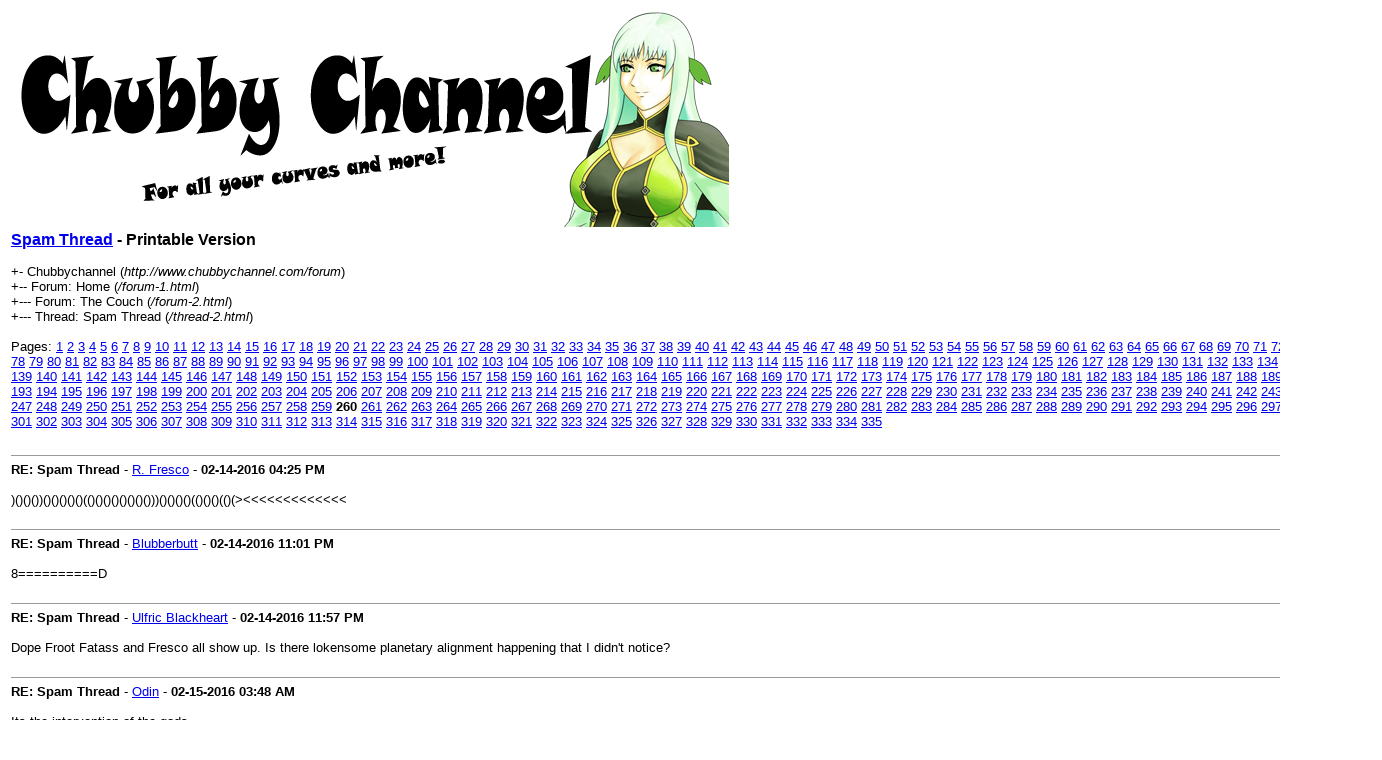

--- FILE ---
content_type: text/html; charset=UTF-8
request_url: http://www.chubbychannel.com/forum/printthread.php?tid=2&page=260
body_size: 3599
content:
<!DOCTYPE html PUBLIC "-//W3C//DTD XHTML 1.0 Transitional//EN" "http://www.w3.org/TR/xhtml1/DTD/xhtml1-transitional.dtd"><!-- start: printthread -->
<html xml:lang="en" lang="en" xmlns="http://www.w3.org/1999/xhtml">
<head>
<title> Spam Thread - Printable Version</title>
<meta http-equiv="Content-Type" content="text/html; charset=UTF-8" />
<style type="text/css">
body { font-family: Verdana, Arial, sans-serif; font-size: 13px; }
.largetext { font-family: Verdana, Arial, sans-serif; font-size: medium; font-weight: bold; }
</style>
</head>
<body>
<table width="98%" align="center">
<tr>
<td valign="top"><a href="index.php"><img src="http://www.chubbychannel.com/forum/images/MartelBanner.png" alt="Chubbychannel" title="Chubbychannel" border="0" /></a></td>
</tr>
<tr>
<td>
<span class="largetext"> <a href="thread-2.html">Spam Thread</a> - Printable Version</span><br />
<br />
+- Chubbychannel (<em>http://www.chubbychannel.com/forum</em>)<br />
+-- Forum: Home (<i>/forum-1.html</i>)<br />
+--- Forum: The Couch (<i>/forum-2.html</i>)<br />

+--- Thread:  Spam Thread (<em>/thread-2.html</em>)<br />
<br />
<div class="multipage">Pages: <strong></strong> <a href="printthread.php?tid=2&amp;page=1">1</a> <a href="printthread.php?tid=2&amp;page=2">2</a> <a href="printthread.php?tid=2&amp;page=3">3</a> <a href="printthread.php?tid=2&amp;page=4">4</a> <a href="printthread.php?tid=2&amp;page=5">5</a> <a href="printthread.php?tid=2&amp;page=6">6</a> <a href="printthread.php?tid=2&amp;page=7">7</a> <a href="printthread.php?tid=2&amp;page=8">8</a> <a href="printthread.php?tid=2&amp;page=9">9</a> <a href="printthread.php?tid=2&amp;page=10">10</a> <a href="printthread.php?tid=2&amp;page=11">11</a> <a href="printthread.php?tid=2&amp;page=12">12</a> <a href="printthread.php?tid=2&amp;page=13">13</a> <a href="printthread.php?tid=2&amp;page=14">14</a> <a href="printthread.php?tid=2&amp;page=15">15</a> <a href="printthread.php?tid=2&amp;page=16">16</a> <a href="printthread.php?tid=2&amp;page=17">17</a> <a href="printthread.php?tid=2&amp;page=18">18</a> <a href="printthread.php?tid=2&amp;page=19">19</a> <a href="printthread.php?tid=2&amp;page=20">20</a> <a href="printthread.php?tid=2&amp;page=21">21</a> <a href="printthread.php?tid=2&amp;page=22">22</a> <a href="printthread.php?tid=2&amp;page=23">23</a> <a href="printthread.php?tid=2&amp;page=24">24</a> <a href="printthread.php?tid=2&amp;page=25">25</a> <a href="printthread.php?tid=2&amp;page=26">26</a> <a href="printthread.php?tid=2&amp;page=27">27</a> <a href="printthread.php?tid=2&amp;page=28">28</a> <a href="printthread.php?tid=2&amp;page=29">29</a> <a href="printthread.php?tid=2&amp;page=30">30</a> <a href="printthread.php?tid=2&amp;page=31">31</a> <a href="printthread.php?tid=2&amp;page=32">32</a> <a href="printthread.php?tid=2&amp;page=33">33</a> <a href="printthread.php?tid=2&amp;page=34">34</a> <a href="printthread.php?tid=2&amp;page=35">35</a> <a href="printthread.php?tid=2&amp;page=36">36</a> <a href="printthread.php?tid=2&amp;page=37">37</a> <a href="printthread.php?tid=2&amp;page=38">38</a> <a href="printthread.php?tid=2&amp;page=39">39</a> <a href="printthread.php?tid=2&amp;page=40">40</a> <a href="printthread.php?tid=2&amp;page=41">41</a> <a href="printthread.php?tid=2&amp;page=42">42</a> <a href="printthread.php?tid=2&amp;page=43">43</a> <a href="printthread.php?tid=2&amp;page=44">44</a> <a href="printthread.php?tid=2&amp;page=45">45</a> <a href="printthread.php?tid=2&amp;page=46">46</a> <a href="printthread.php?tid=2&amp;page=47">47</a> <a href="printthread.php?tid=2&amp;page=48">48</a> <a href="printthread.php?tid=2&amp;page=49">49</a> <a href="printthread.php?tid=2&amp;page=50">50</a> <a href="printthread.php?tid=2&amp;page=51">51</a> <a href="printthread.php?tid=2&amp;page=52">52</a> <a href="printthread.php?tid=2&amp;page=53">53</a> <a href="printthread.php?tid=2&amp;page=54">54</a> <a href="printthread.php?tid=2&amp;page=55">55</a> <a href="printthread.php?tid=2&amp;page=56">56</a> <a href="printthread.php?tid=2&amp;page=57">57</a> <a href="printthread.php?tid=2&amp;page=58">58</a> <a href="printthread.php?tid=2&amp;page=59">59</a> <a href="printthread.php?tid=2&amp;page=60">60</a> <a href="printthread.php?tid=2&amp;page=61">61</a> <a href="printthread.php?tid=2&amp;page=62">62</a> <a href="printthread.php?tid=2&amp;page=63">63</a> <a href="printthread.php?tid=2&amp;page=64">64</a> <a href="printthread.php?tid=2&amp;page=65">65</a> <a href="printthread.php?tid=2&amp;page=66">66</a> <a href="printthread.php?tid=2&amp;page=67">67</a> <a href="printthread.php?tid=2&amp;page=68">68</a> <a href="printthread.php?tid=2&amp;page=69">69</a> <a href="printthread.php?tid=2&amp;page=70">70</a> <a href="printthread.php?tid=2&amp;page=71">71</a> <a href="printthread.php?tid=2&amp;page=72">72</a> <a href="printthread.php?tid=2&amp;page=73">73</a> <a href="printthread.php?tid=2&amp;page=74">74</a> <a href="printthread.php?tid=2&amp;page=75">75</a> <a href="printthread.php?tid=2&amp;page=76">76</a> <a href="printthread.php?tid=2&amp;page=77">77</a> <a href="printthread.php?tid=2&amp;page=78">78</a> <a href="printthread.php?tid=2&amp;page=79">79</a> <a href="printthread.php?tid=2&amp;page=80">80</a> <a href="printthread.php?tid=2&amp;page=81">81</a> <a href="printthread.php?tid=2&amp;page=82">82</a> <a href="printthread.php?tid=2&amp;page=83">83</a> <a href="printthread.php?tid=2&amp;page=84">84</a> <a href="printthread.php?tid=2&amp;page=85">85</a> <a href="printthread.php?tid=2&amp;page=86">86</a> <a href="printthread.php?tid=2&amp;page=87">87</a> <a href="printthread.php?tid=2&amp;page=88">88</a> <a href="printthread.php?tid=2&amp;page=89">89</a> <a href="printthread.php?tid=2&amp;page=90">90</a> <a href="printthread.php?tid=2&amp;page=91">91</a> <a href="printthread.php?tid=2&amp;page=92">92</a> <a href="printthread.php?tid=2&amp;page=93">93</a> <a href="printthread.php?tid=2&amp;page=94">94</a> <a href="printthread.php?tid=2&amp;page=95">95</a> <a href="printthread.php?tid=2&amp;page=96">96</a> <a href="printthread.php?tid=2&amp;page=97">97</a> <a href="printthread.php?tid=2&amp;page=98">98</a> <a href="printthread.php?tid=2&amp;page=99">99</a> <a href="printthread.php?tid=2&amp;page=100">100</a> <a href="printthread.php?tid=2&amp;page=101">101</a> <a href="printthread.php?tid=2&amp;page=102">102</a> <a href="printthread.php?tid=2&amp;page=103">103</a> <a href="printthread.php?tid=2&amp;page=104">104</a> <a href="printthread.php?tid=2&amp;page=105">105</a> <a href="printthread.php?tid=2&amp;page=106">106</a> <a href="printthread.php?tid=2&amp;page=107">107</a> <a href="printthread.php?tid=2&amp;page=108">108</a> <a href="printthread.php?tid=2&amp;page=109">109</a> <a href="printthread.php?tid=2&amp;page=110">110</a> <a href="printthread.php?tid=2&amp;page=111">111</a> <a href="printthread.php?tid=2&amp;page=112">112</a> <a href="printthread.php?tid=2&amp;page=113">113</a> <a href="printthread.php?tid=2&amp;page=114">114</a> <a href="printthread.php?tid=2&amp;page=115">115</a> <a href="printthread.php?tid=2&amp;page=116">116</a> <a href="printthread.php?tid=2&amp;page=117">117</a> <a href="printthread.php?tid=2&amp;page=118">118</a> <a href="printthread.php?tid=2&amp;page=119">119</a> <a href="printthread.php?tid=2&amp;page=120">120</a> <a href="printthread.php?tid=2&amp;page=121">121</a> <a href="printthread.php?tid=2&amp;page=122">122</a> <a href="printthread.php?tid=2&amp;page=123">123</a> <a href="printthread.php?tid=2&amp;page=124">124</a> <a href="printthread.php?tid=2&amp;page=125">125</a> <a href="printthread.php?tid=2&amp;page=126">126</a> <a href="printthread.php?tid=2&amp;page=127">127</a> <a href="printthread.php?tid=2&amp;page=128">128</a> <a href="printthread.php?tid=2&amp;page=129">129</a> <a href="printthread.php?tid=2&amp;page=130">130</a> <a href="printthread.php?tid=2&amp;page=131">131</a> <a href="printthread.php?tid=2&amp;page=132">132</a> <a href="printthread.php?tid=2&amp;page=133">133</a> <a href="printthread.php?tid=2&amp;page=134">134</a> <a href="printthread.php?tid=2&amp;page=135">135</a> <a href="printthread.php?tid=2&amp;page=136">136</a> <a href="printthread.php?tid=2&amp;page=137">137</a> <a href="printthread.php?tid=2&amp;page=138">138</a> <a href="printthread.php?tid=2&amp;page=139">139</a> <a href="printthread.php?tid=2&amp;page=140">140</a> <a href="printthread.php?tid=2&amp;page=141">141</a> <a href="printthread.php?tid=2&amp;page=142">142</a> <a href="printthread.php?tid=2&amp;page=143">143</a> <a href="printthread.php?tid=2&amp;page=144">144</a> <a href="printthread.php?tid=2&amp;page=145">145</a> <a href="printthread.php?tid=2&amp;page=146">146</a> <a href="printthread.php?tid=2&amp;page=147">147</a> <a href="printthread.php?tid=2&amp;page=148">148</a> <a href="printthread.php?tid=2&amp;page=149">149</a> <a href="printthread.php?tid=2&amp;page=150">150</a> <a href="printthread.php?tid=2&amp;page=151">151</a> <a href="printthread.php?tid=2&amp;page=152">152</a> <a href="printthread.php?tid=2&amp;page=153">153</a> <a href="printthread.php?tid=2&amp;page=154">154</a> <a href="printthread.php?tid=2&amp;page=155">155</a> <a href="printthread.php?tid=2&amp;page=156">156</a> <a href="printthread.php?tid=2&amp;page=157">157</a> <a href="printthread.php?tid=2&amp;page=158">158</a> <a href="printthread.php?tid=2&amp;page=159">159</a> <a href="printthread.php?tid=2&amp;page=160">160</a> <a href="printthread.php?tid=2&amp;page=161">161</a> <a href="printthread.php?tid=2&amp;page=162">162</a> <a href="printthread.php?tid=2&amp;page=163">163</a> <a href="printthread.php?tid=2&amp;page=164">164</a> <a href="printthread.php?tid=2&amp;page=165">165</a> <a href="printthread.php?tid=2&amp;page=166">166</a> <a href="printthread.php?tid=2&amp;page=167">167</a> <a href="printthread.php?tid=2&amp;page=168">168</a> <a href="printthread.php?tid=2&amp;page=169">169</a> <a href="printthread.php?tid=2&amp;page=170">170</a> <a href="printthread.php?tid=2&amp;page=171">171</a> <a href="printthread.php?tid=2&amp;page=172">172</a> <a href="printthread.php?tid=2&amp;page=173">173</a> <a href="printthread.php?tid=2&amp;page=174">174</a> <a href="printthread.php?tid=2&amp;page=175">175</a> <a href="printthread.php?tid=2&amp;page=176">176</a> <a href="printthread.php?tid=2&amp;page=177">177</a> <a href="printthread.php?tid=2&amp;page=178">178</a> <a href="printthread.php?tid=2&amp;page=179">179</a> <a href="printthread.php?tid=2&amp;page=180">180</a> <a href="printthread.php?tid=2&amp;page=181">181</a> <a href="printthread.php?tid=2&amp;page=182">182</a> <a href="printthread.php?tid=2&amp;page=183">183</a> <a href="printthread.php?tid=2&amp;page=184">184</a> <a href="printthread.php?tid=2&amp;page=185">185</a> <a href="printthread.php?tid=2&amp;page=186">186</a> <a href="printthread.php?tid=2&amp;page=187">187</a> <a href="printthread.php?tid=2&amp;page=188">188</a> <a href="printthread.php?tid=2&amp;page=189">189</a> <a href="printthread.php?tid=2&amp;page=190">190</a> <a href="printthread.php?tid=2&amp;page=191">191</a> <a href="printthread.php?tid=2&amp;page=192">192</a> <a href="printthread.php?tid=2&amp;page=193">193</a> <a href="printthread.php?tid=2&amp;page=194">194</a> <a href="printthread.php?tid=2&amp;page=195">195</a> <a href="printthread.php?tid=2&amp;page=196">196</a> <a href="printthread.php?tid=2&amp;page=197">197</a> <a href="printthread.php?tid=2&amp;page=198">198</a> <a href="printthread.php?tid=2&amp;page=199">199</a> <a href="printthread.php?tid=2&amp;page=200">200</a> <a href="printthread.php?tid=2&amp;page=201">201</a> <a href="printthread.php?tid=2&amp;page=202">202</a> <a href="printthread.php?tid=2&amp;page=203">203</a> <a href="printthread.php?tid=2&amp;page=204">204</a> <a href="printthread.php?tid=2&amp;page=205">205</a> <a href="printthread.php?tid=2&amp;page=206">206</a> <a href="printthread.php?tid=2&amp;page=207">207</a> <a href="printthread.php?tid=2&amp;page=208">208</a> <a href="printthread.php?tid=2&amp;page=209">209</a> <a href="printthread.php?tid=2&amp;page=210">210</a> <a href="printthread.php?tid=2&amp;page=211">211</a> <a href="printthread.php?tid=2&amp;page=212">212</a> <a href="printthread.php?tid=2&amp;page=213">213</a> <a href="printthread.php?tid=2&amp;page=214">214</a> <a href="printthread.php?tid=2&amp;page=215">215</a> <a href="printthread.php?tid=2&amp;page=216">216</a> <a href="printthread.php?tid=2&amp;page=217">217</a> <a href="printthread.php?tid=2&amp;page=218">218</a> <a href="printthread.php?tid=2&amp;page=219">219</a> <a href="printthread.php?tid=2&amp;page=220">220</a> <a href="printthread.php?tid=2&amp;page=221">221</a> <a href="printthread.php?tid=2&amp;page=222">222</a> <a href="printthread.php?tid=2&amp;page=223">223</a> <a href="printthread.php?tid=2&amp;page=224">224</a> <a href="printthread.php?tid=2&amp;page=225">225</a> <a href="printthread.php?tid=2&amp;page=226">226</a> <a href="printthread.php?tid=2&amp;page=227">227</a> <a href="printthread.php?tid=2&amp;page=228">228</a> <a href="printthread.php?tid=2&amp;page=229">229</a> <a href="printthread.php?tid=2&amp;page=230">230</a> <a href="printthread.php?tid=2&amp;page=231">231</a> <a href="printthread.php?tid=2&amp;page=232">232</a> <a href="printthread.php?tid=2&amp;page=233">233</a> <a href="printthread.php?tid=2&amp;page=234">234</a> <a href="printthread.php?tid=2&amp;page=235">235</a> <a href="printthread.php?tid=2&amp;page=236">236</a> <a href="printthread.php?tid=2&amp;page=237">237</a> <a href="printthread.php?tid=2&amp;page=238">238</a> <a href="printthread.php?tid=2&amp;page=239">239</a> <a href="printthread.php?tid=2&amp;page=240">240</a> <a href="printthread.php?tid=2&amp;page=241">241</a> <a href="printthread.php?tid=2&amp;page=242">242</a> <a href="printthread.php?tid=2&amp;page=243">243</a> <a href="printthread.php?tid=2&amp;page=244">244</a> <a href="printthread.php?tid=2&amp;page=245">245</a> <a href="printthread.php?tid=2&amp;page=246">246</a> <a href="printthread.php?tid=2&amp;page=247">247</a> <a href="printthread.php?tid=2&amp;page=248">248</a> <a href="printthread.php?tid=2&amp;page=249">249</a> <a href="printthread.php?tid=2&amp;page=250">250</a> <a href="printthread.php?tid=2&amp;page=251">251</a> <a href="printthread.php?tid=2&amp;page=252">252</a> <a href="printthread.php?tid=2&amp;page=253">253</a> <a href="printthread.php?tid=2&amp;page=254">254</a> <a href="printthread.php?tid=2&amp;page=255">255</a> <a href="printthread.php?tid=2&amp;page=256">256</a> <a href="printthread.php?tid=2&amp;page=257">257</a> <a href="printthread.php?tid=2&amp;page=258">258</a> <a href="printthread.php?tid=2&amp;page=259">259</a> <strong>260</strong> <a href="printthread.php?tid=2&amp;page=261">261</a> <a href="printthread.php?tid=2&amp;page=262">262</a> <a href="printthread.php?tid=2&amp;page=263">263</a> <a href="printthread.php?tid=2&amp;page=264">264</a> <a href="printthread.php?tid=2&amp;page=265">265</a> <a href="printthread.php?tid=2&amp;page=266">266</a> <a href="printthread.php?tid=2&amp;page=267">267</a> <a href="printthread.php?tid=2&amp;page=268">268</a> <a href="printthread.php?tid=2&amp;page=269">269</a> <a href="printthread.php?tid=2&amp;page=270">270</a> <a href="printthread.php?tid=2&amp;page=271">271</a> <a href="printthread.php?tid=2&amp;page=272">272</a> <a href="printthread.php?tid=2&amp;page=273">273</a> <a href="printthread.php?tid=2&amp;page=274">274</a> <a href="printthread.php?tid=2&amp;page=275">275</a> <a href="printthread.php?tid=2&amp;page=276">276</a> <a href="printthread.php?tid=2&amp;page=277">277</a> <a href="printthread.php?tid=2&amp;page=278">278</a> <a href="printthread.php?tid=2&amp;page=279">279</a> <a href="printthread.php?tid=2&amp;page=280">280</a> <a href="printthread.php?tid=2&amp;page=281">281</a> <a href="printthread.php?tid=2&amp;page=282">282</a> <a href="printthread.php?tid=2&amp;page=283">283</a> <a href="printthread.php?tid=2&amp;page=284">284</a> <a href="printthread.php?tid=2&amp;page=285">285</a> <a href="printthread.php?tid=2&amp;page=286">286</a> <a href="printthread.php?tid=2&amp;page=287">287</a> <a href="printthread.php?tid=2&amp;page=288">288</a> <a href="printthread.php?tid=2&amp;page=289">289</a> <a href="printthread.php?tid=2&amp;page=290">290</a> <a href="printthread.php?tid=2&amp;page=291">291</a> <a href="printthread.php?tid=2&amp;page=292">292</a> <a href="printthread.php?tid=2&amp;page=293">293</a> <a href="printthread.php?tid=2&amp;page=294">294</a> <a href="printthread.php?tid=2&amp;page=295">295</a> <a href="printthread.php?tid=2&amp;page=296">296</a> <a href="printthread.php?tid=2&amp;page=297">297</a> <a href="printthread.php?tid=2&amp;page=298">298</a> <a href="printthread.php?tid=2&amp;page=299">299</a> <a href="printthread.php?tid=2&amp;page=300">300</a> <a href="printthread.php?tid=2&amp;page=301">301</a> <a href="printthread.php?tid=2&amp;page=302">302</a> <a href="printthread.php?tid=2&amp;page=303">303</a> <a href="printthread.php?tid=2&amp;page=304">304</a> <a href="printthread.php?tid=2&amp;page=305">305</a> <a href="printthread.php?tid=2&amp;page=306">306</a> <a href="printthread.php?tid=2&amp;page=307">307</a> <a href="printthread.php?tid=2&amp;page=308">308</a> <a href="printthread.php?tid=2&amp;page=309">309</a> <a href="printthread.php?tid=2&amp;page=310">310</a> <a href="printthread.php?tid=2&amp;page=311">311</a> <a href="printthread.php?tid=2&amp;page=312">312</a> <a href="printthread.php?tid=2&amp;page=313">313</a> <a href="printthread.php?tid=2&amp;page=314">314</a> <a href="printthread.php?tid=2&amp;page=315">315</a> <a href="printthread.php?tid=2&amp;page=316">316</a> <a href="printthread.php?tid=2&amp;page=317">317</a> <a href="printthread.php?tid=2&amp;page=318">318</a> <a href="printthread.php?tid=2&amp;page=319">319</a> <a href="printthread.php?tid=2&amp;page=320">320</a> <a href="printthread.php?tid=2&amp;page=321">321</a> <a href="printthread.php?tid=2&amp;page=322">322</a> <a href="printthread.php?tid=2&amp;page=323">323</a> <a href="printthread.php?tid=2&amp;page=324">324</a> <a href="printthread.php?tid=2&amp;page=325">325</a> <a href="printthread.php?tid=2&amp;page=326">326</a> <a href="printthread.php?tid=2&amp;page=327">327</a> <a href="printthread.php?tid=2&amp;page=328">328</a> <a href="printthread.php?tid=2&amp;page=329">329</a> <a href="printthread.php?tid=2&amp;page=330">330</a> <a href="printthread.php?tid=2&amp;page=331">331</a> <a href="printthread.php?tid=2&amp;page=332">332</a> <a href="printthread.php?tid=2&amp;page=333">333</a> <a href="printthread.php?tid=2&amp;page=334">334</a> <a href="printthread.php?tid=2&amp;page=335">335</a> </div></td>
</tr>
<tr>
<td><br /><hr size="1" /><!-- start: printthread_post -->
<strong>RE: Spam Thread</strong> - <a href="http://www.chubbychannel.com/forum/user-31.html">R. Fresco</a> -  <strong>02-14-2016</strong> <strong>04:25 PM</strong>
<br />
<br />
)()()())()()()()()(()()()()()()()()))()()()()(()()()(()(&gt;&lt;&lt;&lt;&lt;&lt;&lt;&lt;&lt;&lt;&lt;&lt;&lt;&lt;
<br />
<br />
<hr size="1" />
<!-- end: printthread_post --><!-- start: printthread_post -->
<strong>RE: Spam Thread</strong> - <a href="http://www.chubbychannel.com/forum/user-4.html">Blubberbutt</a> -  <strong>02-14-2016</strong> <strong>11:01 PM</strong>
<br />
<br />
8==========D
<br />
<br />
<hr size="1" />
<!-- end: printthread_post --><!-- start: printthread_post -->
<strong>RE: Spam Thread</strong> - <a href="http://www.chubbychannel.com/forum/user-12.html">Ulfric Blackheart</a> -  <strong>02-14-2016</strong> <strong>11:57 PM</strong>
<br />
<br />
Dope Froot Fatass and Fresco all show up. Is there lokensome planetary alignment happening that I didn't notice?
<br />
<br />
<hr size="1" />
<!-- end: printthread_post --><!-- start: printthread_post -->
<strong>RE: Spam Thread</strong> - <a href="http://www.chubbychannel.com/forum/user-1.html">Odin</a> -  <strong>02-15-2016</strong> <strong>03:48 AM</strong>
<br />
<br />
Its the intervention of the gods. <br />
<br />
Maybe. <br />
<br />
Now all we need is Teth to poke in and it'd be just like old times.
<br />
<br />
<hr size="1" />
<!-- end: printthread_post --><!-- start: printthread_post -->
<strong>RE: Spam Thread</strong> - <a href="http://www.chubbychannel.com/forum/user-6.html">Chaos</a> -  <strong>02-15-2016</strong> <strong>05:45 AM</strong>
<br />
<br />
<img src="http://i.imgur.com/xSIqhOt.jpg" border="0" alt="[Image: xSIqhOt.jpg]" /><br />
<br />
Why did I have to learn new Venture Brothers is airing from /v/ and not you guys?
<br />
<br />
<hr size="1" />
<!-- end: printthread_post --><!-- start: printthread_post -->
<strong>RE: Spam Thread</strong> - <a href="http://www.chubbychannel.com/forum/user-22.html">neo_ozon</a> -  <strong>02-15-2016</strong> <strong>06:41 AM</strong>
<br />
<br />
Wolf and I have the most interesting discussions that range from personal relationships, to the caffeine content of carbonated beverages, to literature, to enjoying the smell of old paper so much that it boarders nearly on perverse
<br />
<br />
<hr size="1" />
<!-- end: printthread_post --><!-- start: printthread_post -->
<strong>RE: Spam Thread</strong> - <a href="http://www.chubbychannel.com/forum/user-12.html">Ulfric Blackheart</a> -  <strong>02-15-2016</strong> <strong>08:25 AM</strong>
<br />
<br />
Old book smell makes my pants tight 83
<br />
<br />
<hr size="1" />
<!-- end: printthread_post --><!-- start: printthread_post -->
<strong>RE: Spam Thread</strong> - <a href="http://www.chubbychannel.com/forum/user-6.html">Chaos</a> -  <strong>02-15-2016</strong> <strong>11:31 AM</strong>
<br />
<br />
<img src="http://i.imgur.com/zw4Ez5k.png" border="0" alt="[Image: zw4Ez5k.png]" /><br />
<img src="http://i.imgur.com/dhtdudZ.jpg" border="0" alt="[Image: dhtdudZ.jpg]" /><br />
<img src="http://i.imgur.com/RohSAun.png" border="0" alt="[Image: RohSAun.png]" /><br />
<img src="http://i.imgur.com/PRE05Lw.jpg" border="0" alt="[Image: PRE05Lw.jpg]" /><br />
<br />
4Kids reincarnated.<br />
<br />
Also, Ulfric, then stop sniffing and eating the books and just sniff them.
<br />
<br />
<hr size="1" />
<!-- end: printthread_post --><!-- start: printthread_post -->
<strong>RE: Spam Thread</strong> - <a href="http://www.chubbychannel.com/forum/user-8751.html">Dope</a> -  <strong>02-15-2016</strong> <strong>04:03 PM</strong>
<br />
<br />
Like I said, it's high time to learn 日本語<br />
<!-- start: video_youtube_embed --><br />
<iframe width="560" height="315" src="http://www.youtube.com/embed/g6BzNDDVkZ4" frameborder="0" allowfullscreen></iframe><br />
<!-- end: video_youtube_embed -->
<br />
<br />
<hr size="1" />
<!-- end: printthread_post --><!-- start: printthread_post -->
<strong>RE: Spam Thread</strong> - <a href="http://www.chubbychannel.com/forum/user-31.html">R. Fresco</a> -  <strong>02-15-2016</strong> <strong>04:57 PM</strong>
<br />
<br />
ugh why did I go for a masters I just wanna do nothing forever.
<br />
<br />
<hr size="1" />
<!-- end: printthread_post --></td>
</tr>
</table>
</body>
</html>
<!-- end: printthread -->